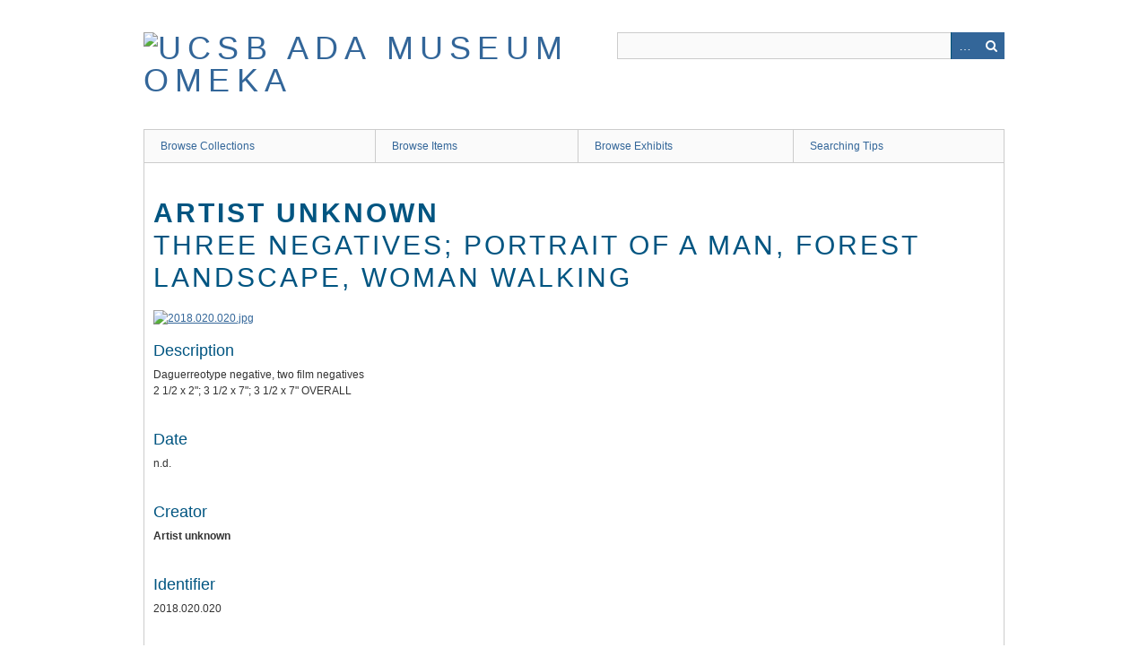

--- FILE ---
content_type: text/html; charset=utf-8
request_url: http://art-collections.museum.ucsb.edu/items/show/756
body_size: 3128
content:
<!DOCTYPE html>
<html class="" lang="en-US">
<head>
    <meta charset="utf-8">
    <meta name="viewport" content="width=device-width, initial-scale=1.0, maximum-scale=1.0, minimum-scale=1.0, user-scalable=yes" />
        <meta name="description" content="The  Art, Design &amp; Architecture Museum is part of the University of California, Santa Barbara. " />
    
        <title>Artist unknownThree negatives; portrait of a man, forest landscape, woman walking &middot; UCSB ADA Museum Omeka</title>

    <link rel="alternate" type="application/rss+xml" title="Omeka RSS Feed" href="/items/browse?output=rss2" /><link rel="alternate" type="application/atom+xml" title="Omeka Atom Feed" href="/items/browse?output=atom" />
        <!-- Stylesheets -->
    <link href="/plugins/Geolocation/views/shared/css/geolocation-marker.css?v=2.7.1" media="all" rel="stylesheet" type="text/css" >
<link href="/application/views/scripts/css/iconfonts.css?v=2.7.1" media="all" rel="stylesheet" type="text/css" >
<link href="/themes/berlin/css/skeleton.css?v=2.7.1" media="all" rel="stylesheet" type="text/css" >
<link href="/themes/berlin/css/style.css?v=2.7.1" media="all" rel="stylesheet" type="text/css" >    <!-- JavaScripts -->
                        <script type="text/javascript" src="//ajax.googleapis.com/ajax/libs/jquery/1.12.4/jquery.min.js"></script>
<script type="text/javascript">
    //<!--
    window.jQuery || document.write("<script type=\"text\/javascript\" src=\"\/application\/views\/scripts\/javascripts\/vendor\/jquery.js?v=2.7.1\" charset=\"utf-8\"><\/script>")    //-->
</script>
<script type="text/javascript" src="//ajax.googleapis.com/ajax/libs/jqueryui/1.11.2/jquery-ui.min.js"></script>
<script type="text/javascript">
    //<!--
    window.jQuery.ui || document.write("<script type=\"text\/javascript\" src=\"\/application\/views\/scripts\/javascripts\/vendor\/jquery-ui.js?v=2.7.1\" charset=\"utf-8\"><\/script>")    //-->
</script>
<script type="text/javascript">
    //<!--
    jQuery.noConflict();    //-->
</script>
<script type="text/javascript" src="//maps.googleapis.com/maps/api/js?key= AIzaSyD-d6f8jqbR3Z9pSPtj0lWZV7xtUesnrxw "></script>
<script type="text/javascript" src="/plugins/Geolocation/views/shared/javascripts/map.js?v=2.7.1"></script>
<!--[if (gte IE 6)&(lte IE 8)]><script type="text/javascript" src="/application/views/scripts/javascripts/vendor/selectivizr.js?v=2.7.1"></script><![endif]-->
<script type="text/javascript" src="/application/views/scripts/javascripts/vendor/respond.js?v=2.7.1"></script>
<script type="text/javascript" src="/application/views/scripts/javascripts/vendor/jquery-accessibleMegaMenu.js?v=2.7.1"></script>
<script type="text/javascript" src="/themes/berlin/javascripts/berlin.js?v=2.7.1"></script>
<script type="text/javascript" src="/application/views/scripts/javascripts/globals.js?v=2.7.1"></script>
<!-- Global site tag (gtag.js) - Google Analytics -->
<script async src="https://www.googletagmanager.com/gtag/js?id=G-1DYZJQLQH3"></script>
<script>
  window.dataLayer = window.dataLayer || [];
  function gtag(){dataLayer.push(arguments);}
  gtag('js', new Date());

  gtag('config', 'G-1DYZJQLQH3');
</script>
</head>
 <body class="items show">
    <a href="#content" id="skipnav">Skip to main content</a>
            <header role="banner">
                        <div id="site-title"><a href="http://art-collections.museum.ucsb.edu" ><img src="http://art-collections.museum.ucsb.edu/files/theme_uploads/f2ebf551dadc484e732d34ae0167fab3.jpg" alt="UCSB ADA Museum Omeka" /></a>
</div>

            <div id="search-container" role="search">
                                <form id="search-form" name="search-form" action="/search" method="get">    <input type="text" name="query" id="query" value="" title="Search">        <div id="advanced-form">
        <fieldset id="query-types">
            <legend>Search using this query type:</legend>
            <label><input type="radio" name="query_type" id="query_type-keyword" value="keyword" checked="checked">Keyword</label><br>
<label><input type="radio" name="query_type" id="query_type-boolean" value="boolean">Boolean</label><br>
<label><input type="radio" name="query_type" id="query_type-exact_match" value="exact_match">Exact match</label>        </fieldset>
                <fieldset id="record-types">
            <legend>Search only these record types:</legend>
                        <input type="checkbox" name="record_types[]" id="record_types-Item" value="Item" checked="checked"> <label for="record_types-Item">Item</label><br>
                        <input type="checkbox" name="record_types[]" id="record_types-File" value="File" checked="checked"> <label for="record_types-File">File</label><br>
                        <input type="checkbox" name="record_types[]" id="record_types-Collection" value="Collection" checked="checked"> <label for="record_types-Collection">Collection</label><br>
                    </fieldset>
                <p><a href="/items/search">Advanced Search (Items only)</a></p>
    </div>
        <button name="submit_search" id="submit_search" type="submit" value="Search">Search</button></form>
                            </div>
        </header>

         <div id="primary-nav" role="navigation">
             <ul class="navigation">
    <li>
        <a href="/collections/browse">Browse Collections</a>
    </li>
    <li>
        <a href="/items/browse">Browse Items</a>
    </li>
    <li>
        <a href="/exhibits">Browse Exhibits</a>
    </li>
    <li>
        <a href="/searching-tips">Searching Tips</a>
    </li>
</ul>         </div>

         <div id="mobile-nav" role="navigation" aria-label="Mobile Navigation">
             <ul class="navigation">
    <li>
        <a href="/collections/browse">Browse Collections</a>
    </li>
    <li>
        <a href="/items/browse">Browse Items</a>
    </li>
    <li>
        <a href="/exhibits">Browse Exhibits</a>
    </li>
    <li>
        <a href="/searching-tips">Searching Tips</a>
    </li>
</ul>         </div>

        
    <div id="content" role="main" tabindex="-1">

<div id="primary">
    <h1><strong>Artist unknown</strong><br />Three negatives; portrait of a man, forest landscape, woman walking</h1>

        <div class="item-file image-jpeg"><a class="download-file" href="http://art-collections.museum.ucsb.edu/files/original/3687069226c4d278807f6c4f2bc19c91.jpg"><img class="full" src="http://art-collections.museum.ucsb.edu/files/fullsize/3687069226c4d278807f6c4f2bc19c91.jpg" alt="2018.020.020.jpg" title="2018.020.020.jpg"></a></div>    
    <!-- Items metadata -->
    <div id="item-metadata">
        <div class="element-set">
            <div id="dublin-core-description" class="element">
        <h3>Description</h3>
                    <div class="element-text">Daguerreotype negative, two film negatives<br />
2 1/2  x 2&quot;; 3 1/2  x 7&quot;; 3 1/2 x 7&quot; OVERALL</div>
            </div><!-- end element -->
        <div id="dublin-core-date" class="element">
        <h3>Date</h3>
                    <div class="element-text">n.d.</div>
            </div><!-- end element -->
        <div id="dublin-core-creator" class="element">
        <h3>Creator</h3>
                    <div class="element-text"><strong>Artist unknown</strong></div>
            </div><!-- end element -->
        <div id="dublin-core-identifier" class="element">
        <h3>Identifier</h3>
                    <div class="element-text">2018.020.020</div>
            </div><!-- end element -->
    </div><!-- end element-set -->
    </div>
    
    
         <div id="collection" class="element">
        <h3>Collection</h3>
        <div class="element-text"><a href="/collections/show/40"><strong>The Peter and Virginia Bancroft Collection of Vintage Photographs</strong></a></div>
      </div>
   
     <!-- The following prints a list of all tags associated with the item -->
    
    <!-- The following prints a citation for this item. -->
    <div id="item-citation" class="element">
        <h3>Citation</h3>
        <div class="element-text">Artist unknown, &#8220;Artist unknownThree negatives; portrait of a man, forest landscape, woman walking,&#8221; <em>UCSB ADA Museum Omeka</em>, accessed January 25, 2026, <span class="citation-url">http://art-collections.museum.ucsb.edu/items/show/756</span>.</div>
    </div>
       <span class="Z3988" title="ctx_ver=Z39.88-2004&amp;rft_val_fmt=info%3Aofi%2Ffmt%3Akev%3Amtx%3Adc&amp;rfr_id=info%3Asid%2Fomeka.org%3Agenerator&amp;rft.creator=Artist+unknown&amp;rft.date=n.d.&amp;rft.title=Artist+unknownThree+negatives%3B+portrait+of+a+man%2C+forest+landscape%2C+woman+walking&amp;rft.description=Daguerreotype+negative%2C+two+film+negatives%0D%0A2+1%2F2++x+2%22%3B+3+1%2F2++x+7%22%3B+3+1%2F2+x+7%22+OVERALL&amp;rft.identifier=http%3A%2F%2Fart-collections.museum.ucsb.edu%2Fitems%2Fshow%2F756"></span>

    <ul class="item-pagination navigation">
        <li id="previous-item" class="previous"><a href="/items/show/755">&larr; Previous Item</a></li>
        <li id="next-item" class="next"><a href="/items/show/757">Next Item &rarr;</a></li>
    </ul>

</div> <!-- End of Primary. -->

 </div><!-- end content -->

<footer role="contentinfo">

    <div id="footer-content" class="center-div">
                <div id="custom-footer-text">
            <p><a title="UCSB Museum" href="http://www.museum.ucsb.edu/" target="_blank" rel="noreferrer noopener"><span>UCSB AD&amp;A MUSEUM</span></a><br /><span>UC Santa Barbara</span><br /><span>Santa Barbara, CA 93106-7130</span></p>
        </div>
                        <p>All images and text contained within this website are copyrighted by the University of California, Santa Barbara, unless otherwise noted. See Repository for details.</p>
                <nav><ul class="navigation">
    <li>
        <a href="/collections/browse">Browse Collections</a>
    </li>
    <li>
        <a href="/items/browse">Browse Items</a>
    </li>
    <li>
        <a href="/exhibits">Browse Exhibits</a>
    </li>
    <li>
        <a href="/searching-tips">Searching Tips</a>
    </li>
</ul></nav>
        <p>Proudly powered by <a href="http://omeka.org">Omeka</a>.</p>

    </div><!-- end footer-content -->

     
</footer>

<script type="text/javascript">
    jQuery(document).ready(function(){
        Omeka.showAdvancedForm();
        Omeka.skipNav();
        Omeka.megaMenu();
        Berlin.dropDown();
    });
</script>

</body>

</html>
